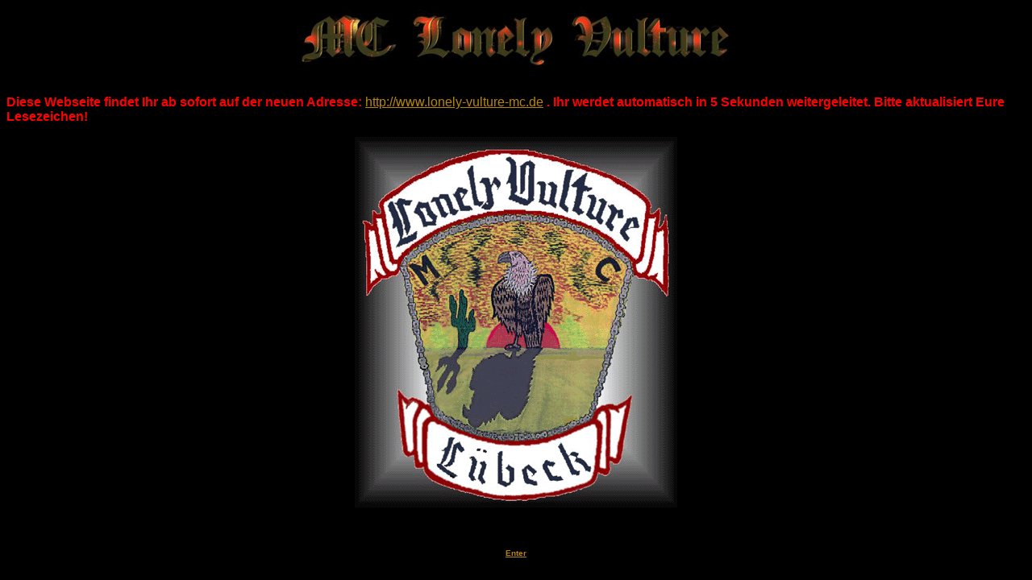

--- FILE ---
content_type: text/html
request_url: http://www.mc-lonely-vulture.de/
body_size: 773
content:
<!DOCTYPE HTML PUBLIC "-//W3C//DTD HTML 4.0 Transitional//EN">

<html>
<head>
	<title>MC Lonely Vulture</title>
	<LINK REL=STYLESHEET TYPE="TEXT/CSS" HREF="format.css">
	<meta http-equiv="refresh" content="5; URL=http://www.lonely-vulture-mc.de">
</head>

<body>

<div align="center"><img src="pics/logo-klein.gif" alt="MC Lonely Vulture" width="550" height="79" border="0" align="middle"></div>
<br>
<p class="mittel">
<font color="#FF0000">Diese Webseite findet Ihr ab sofort auf der neuen Adresse: <a href="http://www.lonely-vulture-mc.de" class="mittel_normal">http://www.lonely-vulture-mc.de</a> . 
Ihr werdet automatisch in 5 Sekunden weitergeleitet. Bitte aktualisiert Eure Lesezeichen!</font> </p>

<div align="center"><a href="main.html"><img src="pics/geier-intro.gif" alt="MC Lonely Vulture" width="400" height="460" border="0" align="middle"></a></div>
<br><br>
<div align="center"><h1 align="center"><a href="main.html">Enter</a></h1></div>

<script type="text/javascript">
var gaJsHost = (("https:" == document.location.protocol) ? "https://ssl." : "http://www.");
document.write(unescape("%3Cscript src='" + gaJsHost + "google-analytics.com/ga.js' type='text/javascript'%3E%3C/script%3E"));
</script>
<script type="text/javascript">
var pageTracker = _gat._getTracker("UA-1365018-5");
pageTracker._trackPageview();
</script>

</body>
</html>


--- FILE ---
content_type: text/css
request_url: http://www.mc-lonely-vulture.de/format.css
body_size: 2430
content:
P.navigation {
	color : #B8860B;
}
P.mitglieder {
	color : #B8860B;
}
BODY {
	background-color : Black;
	font-family : Arial, Helvetica, sans-serif;
	font-size : smaller;
	font-style : normal;
}

DIV.mittelframe
{
	width : 550px;
}
P  {
	font-size : small;
	font-family : Arial;
	font-weight : bold;
	font-style : normal;
	color : Silver;
}

P.gross  {
	font-size : large;
	font-family : Arial;
	font-weight : bold;
	font-style : normal;
	color : Silver;
}

P.mittel  {
	font-size : medium;
	font-family : Arial;
	font-weight : bold;
	font-style : normal;
	color : Silver;
}

P.mittel_normal  {
	font-size : medium;
	font-family : Arial;
	font-weight : normal;
	font-style : normal;
	color : Silver;
}

P.klein  {
	font-size : x-small;
	font-family : Arial;
	font-weight : bold;
	font-style : normal;
	color : Silver;
}

H1  {
	font-size : xx-large;
	font-family : Arial;
	font-weight : bold;
	font-style : normal;
	color : Silver;
}

H2  {
	font-size : x-large;
	font-family : Arial;
	font-weight : bold;
	font-style : normal;
	color : Silver;
}

H3  {
	font-size : large;
	font-family : Arial;
	font-weight : bold;
	font-style : normal;
	color : Silver;
}

A  {
	font-size : x-small;
	font-family : Arial;
	font-weight : bold;
	font-style : normal;
	color : #B8860B;
}

A:Visited 
 {
	font-size : x-small;
	font-family : Arial;
	font-weight : bold;
	font-style : normal;
	color : Teal;
}

A:Active  {
	font-size : x-small;
	font-family : Arial;
	font-weight : bold;
	font-style : normal;
	color : #D3D3D3;
}

A:Hover  {}
A.m {
	font-size : medium;
	font-family : Arial;
	font-weight : bold;
	font-style : normal;
	color : #B8860B;
}

A.mittel_normal
 {
	font-size : medium;
	font-family : Arial;
	font-weight : normal;
	font-style : normal;
	color : #B8860B;
}

A:Visited.mittel_normal 
 {
	font-size : medium;
	font-family : Arial;
	font-weight : normal;
	font-style : normal;
	color : Teal;
}

A:Active.mittel_normal 
 {
	font-size : medium;
	font-family : Arial;
	font-weight : normal;
	font-style : normal;
	color : Silver;
}

TD.normal
{
		font-size : medium;
	font-family : Arial;
	font-weight : bold;
	font-style : normal;
	color : Silver;

}
TD.gross
{
	font-size : large;
	font-family : Arial;
	font-weight : bold;
	font-style : normal;
	color : Silver;
}


